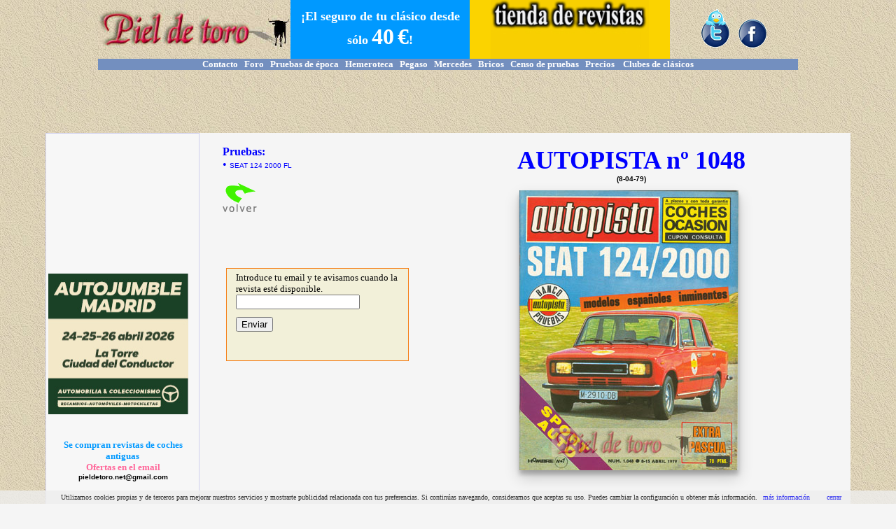

--- FILE ---
content_type: text/html; charset=UTF-8
request_url: https://www.pieldetoro.net/web/hemeroteca/grande.php?idrev=4481
body_size: 5741
content:
<!DOCTYPE HTML PUBLIC "-//W3C//DTD HTML 4.01 Transitional//EN" "https://www.w3.org/TR/html4/loose.dtd">
<html>
<head>
<title>AUTOPISTA n&ordm; 1048 - pieldetoro.net - LA WEB DE LOS COCHES CLASICOS</title>
<meta http-equiv="Content-Type" content="text/html; charset=utf-8">
<meta name="viewport" content="width=device-width, initial-scale=1">
	<meta property="og:image" content="https://www.pieldetoro.net//web/hemeroteca/AUTOPISTA/mini/1048.jpg"/>	
	<meta property="og:image:type" content="image/jpg">
<style type="text/css">
<!--
p {  margin-top: 0px; margin-bottom: 0px}
-->
</style>
<link href="/web/css/tabla_bordes.css" rel="stylesheet" type="text/css">
<link href="/web/css/enlaceazul.css" rel="stylesheet" type="text/css">
<link href="/web/css/ancho.css" rel="stylesheet" type="text/css">
<style type="text/css">
A:link, A:visited { text-decoration: none }
A:hover { text-decoration: underline }
.container {
      margin: auto;
      max-width: 1000px;
	   }
@media (max-width: 500px) {
.container {display:none;}
.lineas{ line-height: 200%;}
.fotos50 img{
width:100%;
max-width:250px;
max-height:4500px;
height:auto;
}
.slide
{
position: absolute;
top: 340px;
left: 50px;
}
}
@media (min-width: 500px) {
.containermovil {display:none;}
.slide
{
position: absolute;
top: 340px;
left: 15%;
}
}
</style>
<link href="/web/css/enlacemarron.css" rel="stylesheet" type="text/css">
<link rel="stylesheet" href="/web/mobilemenu/rmm-css/responsivemobilemenu.css" type="text/css"/>
<script type="text/javascript" src="https://code.jquery.com/jquery.min.js"></script>
<script type="text/javascript" src="/web/mobilemenu/rmm-js/responsivemobilemenu.js"></script>
<style type="text/css">
<!--
.Estilo10 {font-size: 12px; font-family: Verdana, Arial, Helvetica, sans-serif; font-weight: bold; }
.Estilo4 {	font-family: Verdana, Arial, Helvetica, sans-serif;
	font-size: 10px;
}
.Estilo9 {	font-size: 36px;
	color: #0000FF;
	font-weight: bold;
	font-family: "Trebuchet MS";
}
-->
.visorbanner{
display:inline-block;
 overflow:hidden; 
 position: relative;
 top: 0px;
 left: 0px;
 width: auto;
 height: auto;
 }
 
 .gmd-2 {
  -webkit-box-shadow: 0 10px 20px rgba(0, 0, 0, 0.19), 0 6px 6px rgba(0, 0, 0, 0.23);
  -moz-box-shadow: 0 10px 20px rgba(0, 0, 0, 0.19), 0 6px 6px rgba(0, 0, 0, 0.23);
  -ms-box-shadow: 0 10px 20px rgba(0, 0, 0, 0.19), 0 6px 6px rgba(0, 0, 0, 0.23);
  -o-box-shadow: 0 10px 20px rgba(0, 0, 0, 0.19), 0 6px 6px rgba(0, 0, 0, 0.23);
  box-shadow: 0 10px 20px rgba(0, 0, 0, 0.19), 0 6px 6px rgba(0, 0, 0, 0.23);
} 
.bordes {
border: 1px solid #F57F17;
margin: 5px;
padding: 5px;
background-color: #f2f0d9;

}
@media (max-width: 767px)
{
.logo {
    width:75%;
    height:auto;  
}
}
</style>
<script language="javascript">AC_FL_RunContent = 0;</script>
<script src="AC_RunActiveContent.js" language="javascript"></script>
<link href="/web/css/tabla_bordes.css" rel="stylesheet" type="text/css">
<script src="js/jquery.validate.min.js"></script>
<script>
$(document).ready(function() {
	$('#login').validate();
	$('#login').submit(function() {
   var formData = $(this).serialize();
   $.get('inserta_ajax.php',formData,processData).error(errorResponse);
   function errorResponse() {
   $('#error').prepend('<p>Ha habido un error y no hemos podido anotar su email</p>');
   }
   function processData(data) {
	$('#tabla').html(data);
   } // fin de processData
   return false;
   }); // end submit
   
   
  
   $('#Portada').fadeIn(1000);
   $('#TITULO').animate({opacity: 0.5}).fadeIn(2000);
   
     $(document).bind("contextmenu",function(e){
        return false;
    });
   
   
}); // end ready
</script>
<style type="text/css">
<!--
body {
    margin-top: 0px;
    margin-left: 0px;
    margin-right: 0px;
    margin-bottom: 0px;
}
.Estilo11 {font-size: 14px}
.Estilo15 {font-size: 12px}
.container1 {      margin: auto;
      max-width: 1000px;
}
.Estilo16 {font-size: 10px}
.Estilo19 {font-size: 9px}
.Estilo20 {color: #0000FF}
.Estilo21 {
	font-family: Arial, Helvetica, sans-serif;
	font-size: 10px;
}
.container2 {      margin: auto;
      max-width: 1000px;
}
.Estilo22 {
	color: #999999;
	font-weight: bold;
	font-style: italic;
}
-->

</style>

</head>


<body background="/web/includes/images/fondo1.jpg">
<div class="ancho">
<table  width="100%"  border="0" align="center" cellpadding="0" cellspacing="0">
  <tr>
    <td colspan="4"><script language="JavaScript" type="text/JavaScript">
<!--
function MM_reloadPage(init) {  //reloads the window if Nav4 resized
  if (init==true) with (navigator) {if ((appName=="Netscape")&&(parseInt(appVersion)==4)) {
    document.MM_pgW=innerWidth; document.MM_pgH=innerHeight; onresize=MM_reloadPage; }}
  else if (innerWidth!=document.MM_pgW || innerHeight!=document.MM_pgH) location.reload();
}
MM_reloadPage(true);
//-->
</script>

<div class="container" align="center">
<table id="cabecera"  width="100%" border="0" cellpadding="0" cellspacing="0" background="/web/includes/images/fondo1.jpg" dwcopytype="CopyTableRow">
  <tr>
    <td width="27%"  valign="middle" background="/web/includes/images/fondo1.jpg">
      <div align="center">
	  <p><a href="/web/default.php"><img class="logo" src="/web/includes/images/TITULO.jpg" border="0"></a> </p>
    </div></td>
    <td width="30%" bgcolor="#0099FF" >
      <div align="center">
        <p><font size="2"><strong><font color="#FF0000" face="Trebuchet MS"><strong><a href="/web/seguros/default.php"><font color="#FFFFFF" size="4" face="Trebuchet MS">&iexcl;El seguro de tu cl&aacute;sico desde s&oacute;lo <font size="6">40</font> <font size="6">&euro;</font>!</font></a></strong></font></strong></font></p>
      </div></td>
    <td width="32%" valign="middle" bgcolor="#FBD300" style="text-align: center"><strong><a href="/web/tiendarevistas/default.php"><img src="/web/tiendarevistas/images/logotienda.gif" alt="La tienda de revistas de pieldetoro.net" width="226" height="84" title="La tienda de revistas de pieldetoro.net"/></a></strong></td>
    <td width="30%" valign="middle" background="/web/includes/images/fondo1.jpg"><div align="center"><img src="/web/includes/images/facebookytwitter.gif" width="100" height="59" class="logo" border="0" usemap="#MapMap3">
        <map name="MapMap3">
          <area shape="rect" coords="56,15,97,58" href="https://www.facebook.com/pieldetoro.net" target="_blank">
          <area shape="rect" coords="4,2,45,58" href="https://twitter.com/pieldetoronet" target="_blank">
        </map>
      <map name="MapMap2">
        <area shape="rect" coords="56,15,97,58" href="https://www.facebook.com/pieldetoro.net" target="_blank">
      </map>
      <map name="MapMap">
        <area shape="rect" coords="56,15,97,58" href="https://www.facebook.com/pieldetoro.net" target="_blank">
      </map>
      <map name="Map">
        <area shape="rect" coords="56,15,97,58" href="https://www.facebook.com/pieldetoro.net" target="_blank">
      </map>
    </div></td>
  </tr>
  <tr bgcolor="#738FBF">
    <td colspan="4"  valign="middle"><div align="center"><font face="Trebuchet MS"><a href="/web/pruebas/contacto.php"><strong><font color="#ffffff" size="2">Contacto</font></strong></a><strong><font color="#ffffff" size="2"> &nbsp; </font></strong><a href="/foro"><strong><font color="#ffffff" size="2">Foro</font></strong></a><strong><font color="#ffffff" size="2">&nbsp;&nbsp; </font></strong><a href="/web/pruebas/default.php"><strong><font color="#ffffff" size="2">Pruebas de &eacute;poca</font></strong></a><font size="2">&nbsp;&nbsp;&nbsp;<a href="/web/hemeroteca/revistas.php"><strong><font color="#ffffff">Hemeroteca</font></strong></a><strong><font color="#ffffff">&nbsp;&nbsp; </font></strong><a href="/foros/2PegasoZ-102-0.php"><strong><font color="#ffffff">Pegaso</font></strong></a>&nbsp;&nbsp;&nbsp;<a href="/web/MERCEDES/default.php"><strong><font color="#ffffff">Mercedes</font></strong></a>&nbsp;&nbsp;&nbsp;<a href="/web/bricos/bricos.php"><strong><font color="#ffffff">Bricos</font></strong></a>&nbsp;&nbsp;&nbsp;<font face="Trebuchet MS"><font size="2"><font face="Trebuchet MS"><a href="/web/pruebas/censo.php"><strong><font color="#ffffff">Censo de pruebas</font></strong></a></font></font><a href="/foros/1loscochesdelosforeros_1.php"><strong></strong></a></font>&nbsp; &nbsp;<font face="Trebuchet MS"><a href="/web/precios/precios.php"><strong><font color="#ffffff">Precios</font></strong></a></font>&nbsp;&nbsp; &nbsp;<a href="/web/clubes/clubsdeclasicos.php"><strong><font color="#ffffff">Clubes de cl&aacute;sicos </font></strong></a></font></font></div></td>
  </tr>
  <tr align="center" background="/web/includes/images/fondo1.jpg">
    <td colspan="4"  valign="middle"><div align="center"><font size="1">
      <script type="text/javascript"><!--
google_ad_client = "pub-1902048865891226";
google_ad_slot = "3711819809";
google_ad_width = 728;
google_ad_height = 90;		  
//-->
</script>
<script type="text/javascript"
src="//pagead2.googlesyndication.com/pagead/show_ads.js">

</script> </font></div></td>
<script>
  (function(i,s,o,g,r,a,m){i['GoogleAnalyticsObject']=r;i[r]=i[r]||function(){
  (i[r].q=i[r].q||[]).push(arguments)},i[r].l=1*new Date();a=s.createElement(o),
  m=s.getElementsByTagName(o)[0];a.async=1;a.src=g;m.parentNode.insertBefore(a,m)
  })(window,document,'script','//www.google-analytics.com/analytics.js','ga');

  ga('create', 'UA-41072245-1', 'pieldetoro.net');
  ga('send', 'pageview');

</script>
  </tr>
</table>
</div>
<div class="containermovil" align="center">
  <table width="100%"  border="0" cellspacing="0" cellpadding="0">
    <tr>
      <td bgcolor="#FFFFFF"><div align="center">
        
        <a href="/web/default.php"><img border="0" src="/foros/images/LOGOPIELDETORO.jpg"></a>
		 <div class='rmm' data-menu-style = "sapphire" data-menu-title = "Secciones">
            <ul>
                <li><a href='/web/default.php'>Portada</a></li>
                <li><a href='/foro/index.php'>Foro de debate</a></li>
                <li>
                  
                <a href='/web/pruebas/default.php'>Pruebas de &eacute;poca</a></li>
                <li><a href='/web/tiendarevistas/default.php'>Tienda de revistas</a></li>
				<li><a href='/web/pruebas/contacto.php'>Contacto</a></li>
                <li><a href='/web/hemeroteca/revistas.php'>Hemeroteca</a></li>
                <li><a href='/foros/2PegasoZ-102-0.php'>Pegaso</a></li> 
				<li><a href='/web/MERCEDES/default.php'>Mercedes</a></li>
				<li><a href='/web/bricos/bricos.php'>Los bricos de los foreros</a></li>
				<li><a href='/web/pruebas/censo.php'>Censo de pruebas</a></li>
				<li><a href='/web/precios/precios.php'>Precios</a></li>
            	<li><a href='/web/clubes/clubsdeclasicos.php'>Clubes de cl&aacute;sicos</a></li>

			</ul>
			
</div>
<div id="contenedor" align="center">
    <div id="contenidos"align="center">
        
        <div id="columna2"><script async src="//pagead2.googlesyndication.com/pagead/js/adsbygoogle.js"></script>
<!-- Responsive diseño -->
<ins class="adsbygoogle adslot_1"
     style="display:block"
     data-ad-client="ca-pub-1902048865891226"
     data-ad-slot="6175524413"
     data-ad-format="auto"></ins>
<script>
(adsbygoogle = window.adsbygoogle || []).push({});
</script></div>
       
    </div>

</div>

      </div></td>
    </tr>
  </table>

  <table width="100%"  border="0" cellspacing="0" cellpadding="0">
    <tr>
      <td bgcolor="#FFFFFF"><div align="center">
        <p><a href="https://autojumblemadrid.com/" target="_blank"><img src="/web/imagen/pieldetoro-200x200p.jpg" width="200" height="201" border="0"></a><a href="https://autoclassicalcaniz.com/?utm_source=banner&utm_medium=pieldetoro" target="_blank"></a></p>
      </div></td>
    </tr>
  </table>
</div>






</td>
  </tr>
  <tr bgcolor="#FFFFFF">
    <td class="container" width="12%" rowspan="2" valign="top"><table width="100%"  border="0" cellpadding="0" cellspacing="0" class="tabla_bordes">
      <tr>
        <td valign="top" bgcolor="#F7F7F7"><script type="text/javascript"><!--
google_ad_client = "ca-pub-1902048865891226";
/* IZDAarriba */
google_ad_slot = "2773093801";
google_ad_width = 200;
google_ad_height = 200;
//-->
</script>
<script type="text/javascript"
src="//pagead2.googlesyndication.com/pagead/show_ads.js">
</script><body bgcolor="#F5F5F5">
<p><a href="https://autojumblemadrid.com/" target="_blank"><img src="/web/imagen/pieldetoro-200x200p.jpg" width="200" height="201" border="0"></a></p>
<p>&nbsp;</p>
<table width="100%"  border="0" align="center" cellpadding="0" cellspacing="0">
  <tr>
    <td><p align="center"><strong> </strong>&nbsp; </p>
      <p align="center"><font size="2"><strong><font color="#FFFFFF" face="Trebuchet MS"><font color="#0099FF">Se compran revistas de coches antiguas</font></font></strong></font></p>
      <p align="center"><font color="#FF6699" size="2" face="Trebuchet MS"><strong>Ofertas en el email</strong></font></p>
        <p align="center"><font size="2" face="Trebuchet MS"><strong><a href="mailto:pieldetoro@telefonica.net?subject=SE%20COMPRAN%20REVISTAS%20DE%20COCHES%20ANTIGUAS"><font color="#000000" size="1" face="Verdana, Arial, Helvetica, sans-serif"></a></font><strong><font color="#FF0000" face="Trebuchet MS"><a href="mailto:pieldetoro.net@gmail.com?subject=SE%20COMPRAN%20REVISTAS%20DE%20COCHES%20ANTIGUAS"><font color="#000000" size="1" face="Verdana, Arial, Helvetica, sans-serif">pieldetoro.net@gmail.com</font></a></font></strong></p>
        <p align="center"><strong><font color="#FF0000" face="Trebuchet MS"> &nbsp;</font></strong></p>        
        <div align="center"></div></td>
  </tr>
  <tr>
    <td>&nbsp;
    <div align="center"></div></td>
  </tr>
  <tr>
    <td><script async src="//pagead2.googlesyndication.com/pagead/js/adsbygoogle.js"></script>
<!-- IZQ. LARGO -->
<ins class="adsbygoogle"
     style="display:inline-block;width:160px;height:600px"
     data-ad-client="ca-pub-1902048865891226"
     data-ad-slot="6856080412"></ins>
<script>
(adsbygoogle = window.adsbygoogle || []).push({});
</script></td>
  </tr>
</table>
            <p>&nbsp;</p>
            <p>&nbsp;</p>          </td>
      </tr>
    </table></td>
    <td colspan="2" valign="top" bgcolor="#FFFFFF"></td>
    
  </tr>
  <tr>
    <td width="2%" valign="top" bgcolor="#F5F5F5">&nbsp;&nbsp;&nbsp;&nbsp;&nbsp;&nbsp;&nbsp; &nbsp; </td>
    <td width="70%" valign="top" bgcolor="#F5F5F5"><table width="100%"  border="0" cellpadding="0" cellspacing="0" bgcolor="#F5F5F5">
      <tr bgcolor="#F5F5F5">
        <td width="26%" bgcolor="#F5F5F5">&nbsp;</td>
        <td width="60%" bgcolor="#F5F5F5">&nbsp;</td>
      </tr>
      <tr bgcolor="#F5F5F5">
        <td class="container" valign="top" bgcolor="#F5F5F5">
                    
		  		  
		  <div>
		      <p class="Estilo20"><strong>Pruebas:</strong></p>
			  <span class="Estilo20">
			  			  
			  		      <span class="Estilo20">&#8226; <span class="Estilo21">SEAT 124 2000 FL 
			  </span></span><br> 
		      <span class="Estilo19"> </span>
		      		    
		  </div>
		  
		  		  <p>&nbsp; </p>
		  <p><a href="javascript:history.go(-1)"><img src="atras.gif" width="50" height="44" border="0"></a></p>
		  <p>&nbsp;</p>
          <span class="container1">
                    </span>          <p><a href="/web/tiendarevistas/0_editar1.php?id=4481"><img src="/foros/fotosforeros/trans.gif" border="0" align="left"></a></p>
              <p>&nbsp;</p>
                <p>&nbsp;</p>
                <p>&nbsp;</p>
				                <p><p><a href="/web/tiendarevistas/0_editarPRUEBA_0.php?NOMBRE=&ELNUM=%25&select=%25&Submit=Enviar&larevista=4481"><img src="/foros/fotosforeros/trans.gif" border="0" align="left"></a></p>
</p>
             
          		  <div class="bordes">
          <table width="100%" border="0" cellspacing="0" cellpadding="0" id="tabla">
			  <tr>
                <td><p>&nbsp; &nbsp; </p>
                </td>
                <td><p><font size="2" face="Trebuchet MS">Introduce tu email y te avisamos cuando la revista est&eacute; disponible.</font></p>
                  <div id="content"><form name="form2" method="get" action="inserta_ajax.php" id="login">
                    <p>
                      <input type="text" name="textfield" id="envio" class="required" title="Introduce tu dirección de email">
</p>
                    <p class="Estilo16">&nbsp;&nbsp; </p>
                    <p>
                      <input type="submit" name="Submit2" value="Enviar" id="envio">
                      <input name="lafecha" type="hidden" id="lafecha" value="2026-01-17">
                      <input name="hiddenField" type="hidden" value="4481">
                      <input name="MM_insert" type="hidden" id="MM_insert" value="form2">
  </p>
                  </form>
                    <div id="error"></div>
                </div></td>
              </tr>
			  
          </table>
                    <p>&nbsp;</p>
          <p>&nbsp;</p>
            
			  
		  
	  </td>
                <td valign="top" bgcolor="#F5F5F5"><div align="center"><span class="Estilo9">AUTOPISTA n&ordm; 1048</span> </div>
            <p align="center" class="Estilo4"><strong>(8-04-79)</strong></p>
            <p align="center" class="Estilo4"><strong>&nbsp;</strong></p>
            <p align="center" class="Estilo4">
            <div align="center">
              
              <div id="Portada" style="display: none;" class="visorbanner gmd-2"><img src="/web/hemeroteca/AUTOPISTA/grandex/1048.jpg"/>
			  <img id="TITULO" style="display: none;" class="slide" src="TITULO.jpg" />
			  </div>
			  
			
			  
			  
&nbsp;
        
        <table class="containermovil" width="100%"  border="0" cellspacing="0" cellpadding="0">
          <tr>
            <td><p>
			                <p class="Estilo19"><font color="#0000FF"> &nbsp;</font></p>
                <p> <span class="Estilo19">&nbsp;</span><br>
				
						<div class="containermovil">
		
			<p align="left" class="Estilo20"><strong>Pruebas:</strong></p>
			  
			  <span class="Estilo20">
			  			  
		      <div align="left"><span class="Estilo20">&#8226; <span class="Estilo21">SEAT 124 2000 FL				    </span></span><br> 
				  </span></span> <span class="Estilo19"> </span></div> 
		      				
			</div> 
				
		          <span class="Estilo19"> </span>                </p>
				  
                <p>&nbsp;</p>
                <p>&nbsp;</p>
                			  <div class="containermovil">
                <p><p><a href="/web/tiendarevistas/0_editar1.php?id=4481"><img src="/foros/fotosforeros/trans.gif" border="0" align="left"></a></p>
				<p>&nbsp;</p>
                <p>&nbsp;</p>
                <p>&nbsp;</p>
							  
                <p><p><a href="/web/tiendarevistas/0_editarPRUEBA_0.php?NOMBRE=&ELNUM=%25&select=%25&Submit=Enviar&larevista=4481"> <img src="/foros/fotosforeros/trans.gif" border="0" align="left"> </a></p></p>
                </div>
				<p></p></td>
          </tr>
        </table>
        
        <p>        </div>
          <p class="Estilo4  Estilo10"></p>
          <p class="Estilo4  Estilo10"></p>
          <p class="Estilo4  Estilo10"></p>
          <p class="Estilo4  Estilo10"></p>
		  
          <table width="100%"  border="0" cellspacing="0" cellpadding="0">
            <tr>
              <td bgcolor="#F5F5F5">			  
                <table class="containermovil bordes" width="95%"  border="0" cellspacing="0" cellpadding="0" id="tabla">
                  <tr>
                    <td bgcolor="f2f0d9"><p><font size="2" face="Trebuchet MS">Introduce tu email y te avisamos cuando la revista est&eacute; disponible.</font></p>
                        <div id="content">
                          <form name="form2" method="get" action="inserta_ajax.php" id="login">
                            <p>
                              <input type="text" name="textfield2" id="textfield22" class="required" title="Introduce tu direcci&oacute;n de email">
                            </p>
                            <p>
                              <input type="submit" name="Submit22" value="Enviar" id="textfield22">
                              <input name="lafecha2" type="hidden" id="lafecha23" value="2026-01-17">
                              <input name="hiddenField2" type="hidden" value="4481">
                              <input name="MM_insert2" type="hidden" id="MM_insert23" value="form2">
                            </p>
                          </form>
                          <div id="error"></div>
                      </div></td>
                  </tr>
                </table>
				
                </td>
            </tr>
          </table>          <p class="Estilo4  Estilo10"></p></td>
        </tr>
    </table>
    </td>
  </tr>
  </table>
  <table width="100%"  border="0" align="center" cellpadding="0" cellspacing="0">
  <tr bgcolor="#FFFFFF">
    <td colspan="4" valign="top"><p align="center">&nbsp; 
        <div class="container">
<table width="100%" border="0" cellpadding="0" cellspacing="0" dwcopytype="CopyTableRow">
  <tr bgcolor="#738FBF">
    <td width="119%"  valign="middle"><div align="center"><font face="Trebuchet MS"><a href="/web/pruebas/contacto.php"><strong><font color="#ffffff" size="2">Contacto</font></strong></a><strong><font color="#ffffff" size="2"> &nbsp; </font></strong><a href="/foros/index.php"><strong><font color="#ffffff" size="2">Foro</font></strong></a><strong><font color="#ffffff" size="2">&nbsp;&nbsp; </font></strong><a href="/web/pruebas/default.php"><strong><font color="#ffffff" size="2">Pruebas de &eacute;poca</font></strong></a><font size="2">&nbsp;&nbsp;&nbsp;<a href="/web/hemeroteca/revistas.php"><strong><font color="#ffffff">Hemeroteca</font></strong></a><strong><font color="#ffffff">&nbsp;&nbsp; </font></strong><a href="/foros/2PegasoZ-102-0.php"><strong><font color="#ffffff">Pegaso</font></strong></a>&nbsp;&nbsp;&nbsp;<a href="/web/MERCEDES/default.php"><strong><font color="#ffffff">Mercedes</font></strong></a>&nbsp;&nbsp;&nbsp;<a href="/web/bricos/bricos.php"><strong><font color="#ffffff">Bricos</font>
	</strong></a>&nbsp;&nbsp;&nbsp;<font face="Trebuchet MS"><font size="2"><font face="Trebuchet MS"><a href="/web/pruebas/censo.php"><strong><font color="#ffffff">Censo de pruebas</font></strong></a></font></font><a href="/foros/1loscochesdelosforeros_1.php"><strong></strong></a></font>&nbsp; &nbsp;<font face="Trebuchet MS"><a href="/web/precios/precios.php"><strong><font color="#ffffff">Precios</font></strong></a></font>&nbsp;&nbsp; &nbsp;<a href="/web/clubes/clubsdeclasicos.php"><strong><font color="#ffffff">Clubes de cl&aacute;sicos </font></strong></a></font></font></div></td>
  </tr>
  <tr align="center" bgcolor="#FFFFFF" >
    <td  valign="middle" bgcolor="#FFFFFF"><div align="center">
      <p><font size="1"><a href="/web/default.php"><img src="/foros/images/LOGOPIELDETORO.jpg" border="0"></a>
</font></p>
      <p><font face="Verdana, Arial, Helvetica, sans-serif"><a href="/foro/index.php?help/terms"><font size="1">Pol&iacute;tica de cookies | Privacidad </font></a></font></p>
      <p><font face="Verdana, Arial, Helvetica, sans-serif"> <font size="1"> &nbsp;</font>&nbsp; </font></p>
      <p><font face="Verdana, Arial, Helvetica, sans-serif"> &nbsp;</font></p>
    </div></td>
  </tr>
</table>
</div>

<div class="containermovil">
<table width="100%"  border="0" align="center" cellpadding="0" cellspacing="0">
  <tr>
    <td bgcolor="#FFFFFF"><div align="center">
           
      <table width="100%" border="0" align="center" cellpadding="0" cellspacing="0">
        
        <tr bgcolor="#F2F2F2">
          <td bgcolor="#FBD300"><p align="center"><strong><a href="/web/tiendarevistas/default.php"><img src="/web/tiendarevistas/images/logotienda.gif" alt="La tienda de revistas de pieldetoro.net" width="226" height="84" title="La tienda de revistas de pieldetoro.net"/></a></strong></p></td>
        </tr>
      </table>
      <p>&nbsp;</p>
		
    </div></td>
  </tr>
  <tr>
    <td bgcolor="#0099FF"><div align="center"><font size="2"><strong><font color="#FF0000" face="Trebuchet MS"><strong><a href="/web/seguros/default.php"><font color="#FFFFFF" size="4" face="Trebuchet MS">&iexcl;El seguro de tu cl&aacute;sico desde s&oacute;lo<font size="6">40&euro;</font>!</font></a></strong></font></strong></font></div></td>
  </tr>
  <tr>
    <td bgcolor="#FFFFFF">&nbsp; </td>
  </tr>
  <tr>
    
  </tr>
  <tr>
    <td bgcolor="#FFFFFF">&nbsp; <div align="center"><p><div class='rmm' data-menu-style = "sapphire" data-menu-title = "Secciones">
            <ul>
                <li><a href='/web/default.php'>Portada</a></li>
                <li><a href='/foro/index.php'>Foro de debate</a></li>
                <li><a href='/web/pruebas/default.php'>Pruebas de &eacute;poca</a></li>
                <li><a href='/web/tiendarevistas/default.php'>Tienda de revistas</a></li>
				<li><a href='/web/pruebas/contacto.php'>Contacto</a></li>
                <li><a href='/web/hemeroteca/revistas.php'>Hemeroteca</a></li>
                <li><a href='/foros/2PegasoZ-102-0.php'>Pegaso</a></li> 
				<li><a href='/web/MERCEDES/default.php'>Mercedes</a></li>
				<li><a href='/web/bricos/bricos.php'>Los bricos de los foreros</a></li>
				<li><a href='/web/pruebas/censo.php'>Censo de pruebas</a></li>
				<li><a href='/web/precios/precios.php'>Precios</a></li>
            	<li><a href='/web/clubes/clubsdeclasicos.php'>Clubes de cl&aacute;sicos</a></li>

			</ul>
</div></p></div></td>
  </tr>
  <tr>
    <td bgcolor="#FFFFFF"><div align="center">
      <p><img border="0" src="/foros/images/LOGOPIELDETORO.jpg" ></p>
      <p><font face="Verdana, Arial, Helvetica, sans-serif"><a href="/foro/index.php?help/terms"><font size="1">Pol&iacute;tica de cookies | Privacidad </font></a></font></p>
    </div></td>
  </tr>
  <p>&nbsp;</p>
</table>
</div>
  <script src="/web/cookiechoices.js"></script>
  <script>
  document.addEventListener('DOMContentLoaded', function(event) {
    cookieChoices.showCookieConsentBar('Utilizamos cookies propias y de terceros para mejorar nuestros servicios y mostrarte publicidad relacionada con tus preferencias. Si contin\u00FAas navegando, consideramos que aceptas su uso. Puedes cambiar la configuraci\u00F3n u obtener m\u00E1s informaci\u00F3n.',
      'cerrar', 'm\u00E1s informaci\u00F3n', '/foro/index.php?help/terms');
  });
</script>
</p>      <div align="center"><font size="2" face="Verdana"><b></b></font>
            
    </div></td>
  </tr>
</table>
</div>
</body>
</html>


--- FILE ---
content_type: text/html; charset=utf-8
request_url: https://www.google.com/recaptcha/api2/aframe
body_size: 266
content:
<!DOCTYPE HTML><html><head><meta http-equiv="content-type" content="text/html; charset=UTF-8"></head><body><script nonce="7s0AgfPPynrNqU13S6Y9lA">/** Anti-fraud and anti-abuse applications only. See google.com/recaptcha */ try{var clients={'sodar':'https://pagead2.googlesyndication.com/pagead/sodar?'};window.addEventListener("message",function(a){try{if(a.source===window.parent){var b=JSON.parse(a.data);var c=clients[b['id']];if(c){var d=document.createElement('img');d.src=c+b['params']+'&rc='+(localStorage.getItem("rc::a")?sessionStorage.getItem("rc::b"):"");window.document.body.appendChild(d);sessionStorage.setItem("rc::e",parseInt(sessionStorage.getItem("rc::e")||0)+1);localStorage.setItem("rc::h",'1768625214939');}}}catch(b){}});window.parent.postMessage("_grecaptcha_ready", "*");}catch(b){}</script></body></html>